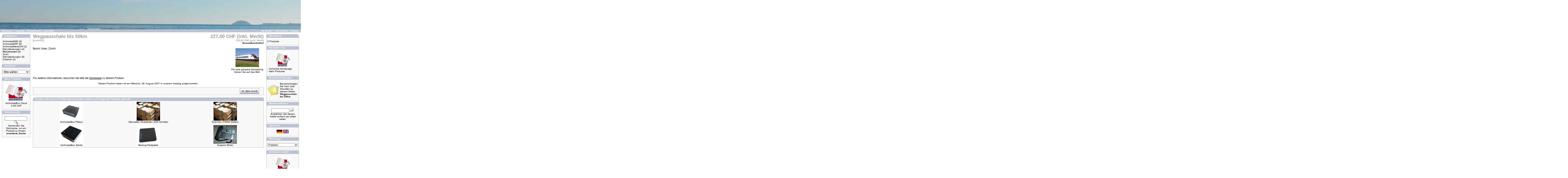

--- FILE ---
content_type: text/html
request_url: http://shop.archivista.ch/oscommunity/catalog/product_info.php?products_id=44&osCsid=c690ee5ddf279b34b512fad51cab1ed4
body_size: 30656
content:
<!doctype html public "-//W3C//DTD HTML 4.01 Transitional//EN">
<html dir="LTR" lang="de">
<head>
<meta http-equiv="Content-Type" content="text/html; charset=iso-8859-1">
<title>Archivista</title>
<base href="http://shop.archivista.ch/oscommunity/catalog/">
<link rel="stylesheet" type="text/css" href="stylesheet.css">
<script language="javascript"><!--
function popupWindow(url) {
  window.open(url,'popupWindow','toolbar=no,location=no,directories=no,status=no,menubar=no,scrollbars=no,resizable=yes,copyhistory=no,width=100,height=100,screenX=150,screenY=150,top=150,left=150')
}
//--></script>
</head>
<body marginwidth="0" marginheight="0" topmargin="0" bottommargin="0" leftmargin="0" rightmargin="0">
<!-- header //-->
<table border="0" width="100%" cellspacing="0" cellpadding="0">
  <tr class="header">
    <td valign="middle">
		<a href="http://shop.archivista.ch/oscommunity/catalog/index.php?osCsid=c690ee5ddf279b34b512fad51cab1ed4"><img src="images/store_logo.jpg" border="0" alt="Archivista" title=" Archivista " width="3322" height="125"></a><a href="http://shop.archivista.ch/oscommunity/catalog/index.php?osCsid=c690ee5ddf279b34b512fad51cab1ed4"><img src="images/store_logo.jpg" border="0" alt="Archivista" title=" Archivista " width="3322" height="125"></a>		</td>
    <td align="right" valign="bottom"><a href="http://shop.archivista.ch/oscommunity/catalog/account.php?osCsid=c690ee5ddf279b34b512fad51cab1ed4"><img src="images/white_pixel.jpg" border="0" alt="Ihr Konto" title=" Ihr Konto " width="1" height="1"></a>&nbsp;&nbsp;<a href="http://shop.archivista.ch/oscommunity/catalog/shopping_cart.php?osCsid=c690ee5ddf279b34b512fad51cab1ed4"><img src="images/white_pixel.jpg" border="0" alt="Warenkorb" title=" Warenkorb " width="1" height="1"></a>&nbsp;&nbsp;<a href="http://shop.archivista.ch/oscommunity/catalog/checkout_shipping.php?osCsid=c690ee5ddf279b34b512fad51cab1ed4"><img src="images/white_pixel.jpg" border="0" alt="Kasse" title=" Kasse " width="1" height="1"></a>&nbsp;&nbsp;</td>
  </tr>
</table>
<table border="0" width="100%" cellspacing="0" cellpadding="1">
  <tr class="headerNavigation">
    <td class="headerNavigation">&nbsp;&nbsp;<a href="http://shop.archivista.ch" class="headerNavigation">Startseite</a> &raquo; <a href="http://shop.archivista.ch/oscommunity/catalog/index.php?osCsid=c690ee5ddf279b34b512fad51cab1ed4" class="headerNavigation">Katalog</a> &raquo; <a href="http://shop.archivista.ch/oscommunity/catalog/index.php?cPath=25&osCsid=c690ee5ddf279b34b512fad51cab1ed4" class="headerNavigation">Reisekosten</a> &raquo; <a href="http://shop.archivista.ch/oscommunity/catalog/product_info.php?cPath=25&products_id=44&osCsid=c690ee5ddf279b34b512fad51cab1ed4" class="headerNavigation">travel50</a></td>
    <td align="right" class="headerNavigation"><a href="http://shop.archivista.ch/oscommunity/catalog/account.php?osCsid=c690ee5ddf279b34b512fad51cab1ed4" class="headerNavigation">Ihr Konto</a> &nbsp;|&nbsp; <a href="http://shop.archivista.ch/oscommunity/catalog/shopping_cart.php?osCsid=c690ee5ddf279b34b512fad51cab1ed4" class="headerNavigation">Warenkorb</a> &nbsp;|&nbsp; <a href="http://shop.archivista.ch/oscommunity/catalog/checkout_shipping.php?osCsid=c690ee5ddf279b34b512fad51cab1ed4" class="headerNavigation">Kasse</a> &nbsp;&nbsp;</td>
  </tr>
</table>
<!-- header_eof //-->

<!-- body //-->
<table border="0" width="100%" cellspacing="3" cellpadding="3">
  <tr>
    <td width="125" valign="top"><table border="0" width="125" cellspacing="0" cellpadding="2">
<!-- left_navigation //-->
<!-- categories //-->
          <tr>
            <td>
<table border="0" width="100%" cellspacing="0" cellpadding="0">
  <tr>
    <td height="14" class="infoBoxHeading"><img src="images/infobox/corner_left.gif" border="0" alt="" width="11" height="14"></td>
    <td width="100%" height="14" class="infoBoxHeading">Kategorien</td>
    <td height="14" class="infoBoxHeading" nowrap><img src="images/pixel_trans.gif" border="0" alt="" width="11" height="14"></td>
  </tr>
</table>
<table border="0" width="100%" cellspacing="0" cellpadding="1" class="infoBox">
  <tr>
    <td><table border="0" width="100%" cellspacing="0" cellpadding="3" class="infoBoxContents">
  <tr>
    <td><img src="images/pixel_trans.gif" border="0" alt="" width="100%" height="1"></td>
  </tr>
  <tr>
    <td class="boxText"><a href="http://shop.archivista.ch/oscommunity/catalog/index.php?cPath=21&osCsid=c690ee5ddf279b34b512fad51cab1ed4">ArchivistaDMS</a>&nbsp;(9)<br><a href="http://shop.archivista.ch/oscommunity/catalog/index.php?cPath=30&osCsid=c690ee5ddf279b34b512fad51cab1ed4">ArchivistaERP</a>&nbsp;(8)<br><a href="http://shop.archivista.ch/oscommunity/catalog/index.php?cPath=28&osCsid=c690ee5ddf279b34b512fad51cab1ed4">ArchivistaMediaVM</a>&nbsp;(3)<br><a href="http://shop.archivista.ch/oscommunity/catalog/index.php?cPath=22&osCsid=c690ee5ddf279b34b512fad51cab1ed4">Dienstleistungen</a>&nbsp;(4)<br><a href="http://shop.archivista.ch/oscommunity/catalog/index.php?cPath=25&osCsid=c690ee5ddf279b34b512fad51cab1ed4"><b>Reisekosten</b></a>&nbsp;(9)<br><a href="http://shop.archivista.ch/oscommunity/catalog/index.php?cPath=29&osCsid=c690ee5ddf279b34b512fad51cab1ed4">Scan-Dienstleistungen</a>&nbsp;(8)<br><a href="http://shop.archivista.ch/oscommunity/catalog/index.php?cPath=24&osCsid=c690ee5ddf279b34b512fad51cab1ed4">Zubehör</a>&nbsp;(2)<br></td>
  </tr>
  <tr>
    <td><img src="images/pixel_trans.gif" border="0" alt="" width="100%" height="1"></td>
  </tr>
</table>
</td>
  </tr>
</table>
            </td>
          </tr>
<!-- categories_eof //-->
<!-- manufacturers //-->
          <tr>
            <td>
<table border="0" width="100%" cellspacing="0" cellpadding="0">
  <tr>
    <td height="14" class="infoBoxHeading"><img src="images/infobox/corner_right_left.gif" border="0" alt="" width="11" height="14"></td>
    <td width="100%" height="14" class="infoBoxHeading">Hersteller</td>
    <td height="14" class="infoBoxHeading" nowrap><img src="images/pixel_trans.gif" border="0" alt="" width="11" height="14"></td>
  </tr>
</table>
<table border="0" width="100%" cellspacing="0" cellpadding="1" class="infoBox">
  <tr>
    <td><table border="0" width="100%" cellspacing="0" cellpadding="3" class="infoBoxContents">
  <tr>
    <td><img src="images/pixel_trans.gif" border="0" alt="" width="100%" height="1"></td>
  </tr>
  <tr>
    <td class="boxText"><form name="manufacturers" action="http://shop.archivista.ch/oscommunity/catalog/index.php" method="get"><select name="manufacturers_id" onChange="this.form.submit();" size="1" style="width: 100%"><option value="" SELECTED>Bitte w&auml;hlen</option><option value="10">Archivista</option><option value="11">AVision</option><option value="13">Brother</option><option value="14">Freecom</option><option value="12">Fujitsu</option></select><input type="hidden" name="osCsid" value="c690ee5ddf279b34b512fad51cab1ed4"></form></td>
  </tr>
  <tr>
    <td><img src="images/pixel_trans.gif" border="0" alt="" width="100%" height="1"></td>
  </tr>
</table>
</td>
  </tr>
</table>
            </td>
          </tr>
<!-- manufacturers_eof //-->
<!-- whats_new //-->
          <tr>
            <td>
<table border="0" width="100%" cellspacing="0" cellpadding="0">
  <tr>
    <td height="14" class="infoBoxHeading"><img src="images/infobox/corner_right_left.gif" border="0" alt="" width="11" height="14"></td>
    <td width="100%" height="14" class="infoBoxHeading">Neue Produkte</td>
    <td height="14" class="infoBoxHeading" nowrap><a href="http://shop.archivista.ch/oscommunity/catalog/products_new.php?osCsid=c690ee5ddf279b34b512fad51cab1ed4"><img src="images/infobox/arrow_right.gif" border="0" alt="Zeige mehr" title=" Zeige mehr " width="12" height="10"></a><img src="images/pixel_trans.gif" border="0" alt="" width="11" height="14"></td>
  </tr>
</table>
<table border="0" width="100%" cellspacing="0" cellpadding="1" class="infoBox">
  <tr>
    <td><table border="0" width="100%" cellspacing="0" cellpadding="3" class="infoBoxContents">
  <tr>
    <td><img src="images/pixel_trans.gif" border="0" alt="" width="100%" height="1"></td>
  </tr>
  <tr>
    <td align="center" class="boxText"><a href="http://shop.archivista.ch/oscommunity/catalog/product_info.php?products_id=107&osCsid=c690ee5ddf279b34b512fad51cab1ed4"><img src="images/av2d.png" border="0" alt="ArchivistaBox Cloud" title=" ArchivistaBox Cloud " width="100" height="80"></a><br><a href="http://shop.archivista.ch/oscommunity/catalog/product_info.php?products_id=107&osCsid=c690ee5ddf279b34b512fad51cab1ed4">ArchivistaBox Cloud</a><br> 0,00 CHF</td>
  </tr>
  <tr>
    <td><img src="images/pixel_trans.gif" border="0" alt="" width="100%" height="1"></td>
  </tr>
</table>
</td>
  </tr>
</table>
            </td>
          </tr>
<!-- whats_new_eof //-->
<!-- search //-->
          <tr>
            <td>
<table border="0" width="100%" cellspacing="0" cellpadding="0">
  <tr>
    <td height="14" class="infoBoxHeading"><img src="images/infobox/corner_right_left.gif" border="0" alt="" width="11" height="14"></td>
    <td width="100%" height="14" class="infoBoxHeading">Schnellsuche</td>
    <td height="14" class="infoBoxHeading" nowrap><img src="images/pixel_trans.gif" border="0" alt="" width="11" height="14"></td>
  </tr>
</table>
<table border="0" width="100%" cellspacing="0" cellpadding="1" class="infoBox">
  <tr>
    <td><table border="0" width="100%" cellspacing="0" cellpadding="3" class="infoBoxContents">
  <tr>
    <td><img src="images/pixel_trans.gif" border="0" alt="" width="100%" height="1"></td>
  </tr>
  <tr>
    <td align="center" class="boxText"><form name="quick_find" action="http://shop.archivista.ch/oscommunity/catalog/advanced_search_result.php" method="get"><input type="text" name="keywords" size="10" maxlength="30" style="width: 95px">&nbsp;<input type="hidden" name="osCsid" value="c690ee5ddf279b34b512fad51cab1ed4"><input type="image" src="includes/languages/german/images/buttons/button_quick_find.gif" border="0" alt="Schnellsuche" title=" Schnellsuche "><br>Verwenden Sie Stichworte, um ein Produkt zu finden.<br><a href="http://shop.archivista.ch/oscommunity/catalog/advanced_search.php?osCsid=c690ee5ddf279b34b512fad51cab1ed4"><b>erweiterte Suche</b></a></form></td>
  </tr>
  <tr>
    <td><img src="images/pixel_trans.gif" border="0" alt="" width="100%" height="1"></td>
  </tr>
</table>
</td>
  </tr>
</table>
            </td>
          </tr>
<!-- search_eof //-->
<!-- information //-->
          <tr>
            <td>

<!--
  $info_box_contents = array();
  $info_box_contents[] = array('text' => BOX_HEADING_INFORMATION);

  new infoBoxHeading($info_box_contents, false, false);

  $info_box_contents = array();
  $info_box_contents[] = array('text' => '<a href="' . tep_href_link(FILENAME_PRIVACY) . '">' . BOX_INFORMATION_PRIVACY . '</a><br>' .
                                         '<a href="' . tep_href_link(FILENAME_CONDITIONS) . '">' . BOX_INFORMATION_CONDITIONS . '</a><br>');
                                         #'<a href="' . tep_href_link(FILENAME_CONTACT_US) . '">' . BOX_INFORMATION_CONTACT . '</a>');

  new infoBox($info_box_contents);
?>
            </td>
          </tr>
<!-- information_eof //-->
<!-- left_navigation_eof //-->
    </table></td>
<!-- body_text //-->
    <td width="100%" valign="top"><form name="cart_quantity" action="http://shop.archivista.ch/oscommunity/catalog/product_info.php?products_id=44&action=add_product&osCsid=c690ee5ddf279b34b512fad51cab1ed4" method="post"><table border="0" width="100%" cellspacing="0" cellpadding="0">
	        <tr>
        <td><table border="0" width="100%" cellspacing="0" cellpadding="0">
          <tr>
            <td class="pageHeading" valign="top">Wegpauschale bis 50km<br><span class="smallText">[travel50]</span></td>
            <td class="pageHeading" align="right" valign="top"> 227,00 CHF (inkl. MwSt)<br><font size=-3> 210,00 CHF (exkl. MwSt)</font></td>
<tr><td colspan="2" align="right" class="smallText"><b>Versandkostenfrei!</b></td></tr>          </tr>
        </table></td>
      </tr>
      <tr>
        <td><img src="images/pixel_trans.gif" border="0" alt="" width="100%" height="10"></td>
      </tr>
      <tr>
        <td class="main">
          <table border="0" cellspacing="0" cellpadding="2" align="right">
            <tr>
              <td align="center" class="smallText">
<script language="javascript"><!--
document.write('<a href="javascript:popupWindow(\'http://shop.archivista.ch/oscommunity/catalog/popup_image.php?pID=44&osCsid=c690ee5ddf279b34b512fad51cab1ed4\')"><img src="images/train.jpg" border="0" alt="Wegpauschale bis 50km" title=" Wegpauschale bis 50km " width="100" height="80" hspace="5" vspace="5"><br>F&uuml;r eine gr&ouml;ssere Darstellung<br>klicken Sie auf das Bild.</a>');
//--></script>
<noscript>
<a href="http://shop.archivista.ch/oscommunity/catalog/images/train.jpg?osCsid=c690ee5ddf279b34b512fad51cab1ed4" target="_blank"><img src="images/train.jpg" border="0" alt="Wegpauschale bis 50km" title=" Wegpauschale bis 50km " width="100" height="80" hspace="5" vspace="5"><br>F&uuml;r eine gr&ouml;ssere Darstellung<br>klicken Sie auf das Bild.</a></noscript>
              </td>
            </tr>
          </table>
          <p>Bezirk Uster, Zürich</p>
        </td>
      </tr>
      <tr>
        <td><img src="images/pixel_trans.gif" border="0" alt="" width="100%" height="10"></td>
      </tr>
      <tr>
        <td class="main">F&uuml;r weitere Informationen, besuchen Sie bitte die <a href="http://shop.archivista.ch/oscommunity/catalog/redirect.php?action=url&goto=www.archivista.ch%2Fcms%2Fde%2Fprodukte%2Fdms-erp%2Fbox-modelle&osCsid=c690ee5ddf279b34b512fad51cab1ed4" target="_blank"><u>Homepage</u></a> zu diesem Produkt.</td>
      </tr>
      <tr>
        <td><img src="images/pixel_trans.gif" border="0" alt="" width="100%" height="10"></td>
      </tr>
      <tr>
        <td align="center" class="smallText">Dieses Produkt haben wir am Mittwoch, 08. August 2007 in unseren Katalog aufgenommen.</td>
      </tr>
      <tr>
        <td><img src="images/pixel_trans.gif" border="0" alt="" width="100%" height="10"></td>
      </tr>
      <tr>
        <td><table border="0" width="100%" cellspacing="1" cellpadding="2" class="infoBox">
          <tr class="infoBoxContents">
            <td><table border="0" width="100%" cellspacing="0" cellpadding="2">
              <tr>
                <td width="10"><img src="images/pixel_trans.gif" border="0" alt="" width="10" height="1"></td>
								<td class="main">&nbsp;</td>
                <td class="main" align="right"><input type="hidden" name="products_id" value="44"><input type="image" src="includes/languages/german/images/buttons/button_in_cart.gif" border="0" alt="In den Warenkorb" title=" In den Warenkorb "></td>
                <td width="10"><img src="images/pixel_trans.gif" border="0" alt="" width="10" height="1"></td>
              </tr>
            </table></td>
          </tr>
        </table></td>
      </tr>
      <tr>
        <td><img src="images/pixel_trans.gif" border="0" alt="" width="100%" height="10"></td>
      </tr>
      <tr>
        <td>
<!-- also_purchased_products //-->
<table border="0" width="100%" cellspacing="0" cellpadding="0">
  <tr>
    <td height="14" class="infoBoxHeading"><img src="images/infobox/corner_left.gif" border="0" alt="" width="11" height="14"></td>
    <td height="14" class="infoBoxHeading" width="100%">Kunden, die dieses Produkt gekauft haben, haben auch folgende Produkte gekauft:</td>
    <td height="14" class="infoBoxHeading"><img src="images/infobox/corner_right_left.gif" border="0" alt="" width="11" height="14"></td>
  </tr>
</table>
<table border="0" width="100%" cellspacing="0" cellpadding="1" class="infoBox">
  <tr>
    <td><table border="0" width="100%" cellspacing="0" cellpadding="4" class="infoBoxContents">
  <tr>
    <td align="center" class="smallText" width="33%" valign="top"><a href="http://shop.archivista.ch/oscommunity/catalog/product_info.php?products_id=74&osCsid=c690ee5ddf279b34b512fad51cab1ed4"><img src="images/avbox_new.jpg" border="0" alt="ArchivistaBox Pilatus" title=" ArchivistaBox Pilatus " width="100" height="80"></a><br><a href="http://shop.archivista.ch/oscommunity/catalog/product_info.php?products_id=74&osCsid=c690ee5ddf279b34b512fad51cab1ed4">ArchivistaBox Pilatus</a></td>
    <td align="center" class="smallText" width="33%" valign="top"><a href="http://shop.archivista.ch/oscommunity/catalog/product_info.php?products_id=100&osCsid=c690ee5ddf279b34b512fad51cab1ed4"><img src="images/papier1.png" border="0" alt="Manuelles Verarbeiten (100 Schritte)" title=" Manuelles Verarbeiten (100 Schritte) " width="100" height="80"></a><br><a href="http://shop.archivista.ch/oscommunity/catalog/product_info.php?products_id=100&osCsid=c690ee5ddf279b34b512fad51cab1ed4">Manuelles Verarbeiten (100 Schritte)</a></td>
    <td align="center" class="smallText" width="33%" valign="top"><a href="http://shop.archivista.ch/oscommunity/catalog/product_info.php?products_id=98&osCsid=c690ee5ddf279b34b512fad51cab1ed4"><img src="images/papier1.png" border="0" alt="Scannen (75000 Seiten)" title=" Scannen (75000 Seiten) " width="100" height="80"></a><br><a href="http://shop.archivista.ch/oscommunity/catalog/product_info.php?products_id=98&osCsid=c690ee5ddf279b34b512fad51cab1ed4">Scannen (75000 Seiten)</a></td>
  </tr>
  <tr>
    <td align="center" class="smallText" width="33%" valign="top"><a href="http://shop.archivista.ch/oscommunity/catalog/product_info.php?products_id=77&osCsid=c690ee5ddf279b34b512fad51cab1ed4"><img src="images/dolder2019a.jpg" border="0" alt="ArchivistaBox Säntis" title=" ArchivistaBox Säntis " width="100" height="80"></a><br><a href="http://shop.archivista.ch/oscommunity/catalog/product_info.php?products_id=77&osCsid=c690ee5ddf279b34b512fad51cab1ed4">ArchivistaBox Säntis</a></td>
    <td align="center" class="smallText" width="33%" valign="top"><a href="http://shop.archivista.ch/oscommunity/catalog/product_info.php?products_id=56&osCsid=c690ee5ddf279b34b512fad51cab1ed4"><img src="images/freecomhd.jpg" border="0" alt="Backup-Festplatte" title=" Backup-Festplatte " width="100" height="80"></a><br><a href="http://shop.archivista.ch/oscommunity/catalog/product_info.php?products_id=56&osCsid=c690ee5ddf279b34b512fad51cab1ed4">Backup-Festplatte</a></td>
    <td align="center" class="smallText" width="33%" valign="top"><a href="http://shop.archivista.ch/oscommunity/catalog/product_info.php?products_id=41&osCsid=c690ee5ddf279b34b512fad51cab1ed4"><img src="images/support.jpg" border="0" alt="Support 30min" title=" Support 30min " width="100" height="80"></a><br><a href="http://shop.archivista.ch/oscommunity/catalog/product_info.php?products_id=41&osCsid=c690ee5ddf279b34b512fad51cab1ed4">Support 30min</a></td>
  </tr>
</table>
</td>
  </tr>
</table>
<!-- also_purchased_products_eof //-->
        </td>
      </tr>
    </table></form></td>
<!-- body_text_eof //-->
    <td width="125" valign="top"><table border="0" width="125" cellspacing="0" cellpadding="2">
<!-- right_navigation //-->
<!-- shopping_cart //-->
          <tr>
            <td>
<table border="0" width="100%" cellspacing="0" cellpadding="0">
  <tr>
    <td height="14" class="infoBoxHeading"><img src="images/infobox/corner_right_left.gif" border="0" alt="" width="11" height="14"></td>
    <td width="100%" height="14" class="infoBoxHeading">Warenkorb</td>
    <td height="14" class="infoBoxHeading" nowrap><a href="http://shop.archivista.ch/oscommunity/catalog/shopping_cart.php?osCsid=c690ee5ddf279b34b512fad51cab1ed4"><img src="images/infobox/arrow_right.gif" border="0" alt="Zeige mehr" title=" Zeige mehr " width="12" height="10"></a><img src="images/infobox/corner_right.gif" border="0" alt="" width="11" height="14"></td>
  </tr>
</table>
<table border="0" width="100%" cellspacing="0" cellpadding="1" class="infoBox">
  <tr>
    <td><table border="0" width="100%" cellspacing="0" cellpadding="3" class="infoBoxContents">
  <tr>
    <td><img src="images/pixel_trans.gif" border="0" alt="" width="100%" height="1"></td>
  </tr>
  <tr>
    <td class="boxText">0 Produkte</td>
  </tr>
  <tr>
    <td><img src="images/pixel_trans.gif" border="0" alt="" width="100%" height="1"></td>
  </tr>
</table>
</td>
  </tr>
</table>
            </td>
          </tr>
<!-- shopping_cart_eof //-->
<!-- manufacturer_info //-->
          <tr>
            <td>
<table border="0" width="100%" cellspacing="0" cellpadding="0">
  <tr>
    <td height="14" class="infoBoxHeading"><img src="images/infobox/corner_right_left.gif" border="0" alt="" width="11" height="14"></td>
    <td width="100%" height="14" class="infoBoxHeading">Hersteller Info</td>
    <td height="14" class="infoBoxHeading" nowrap><img src="images/pixel_trans.gif" border="0" alt="" width="11" height="14"></td>
  </tr>
</table>
<table border="0" width="100%" cellspacing="0" cellpadding="1" class="infoBox">
  <tr>
    <td><table border="0" width="100%" cellspacing="0" cellpadding="3" class="infoBoxContents">
  <tr>
    <td><img src="images/pixel_trans.gif" border="0" alt="" width="100%" height="1"></td>
  </tr>
  <tr>
    <td class="boxText"><table border="0" width="100%" cellspacing="0" cellpadding="0"><tr><td align="center" class="infoBoxContents" colspan="2"><img src="images/av2.png" border="0" alt="Archivista" title=" Archivista " width="66" height="66"></td></tr><tr><td valign="top" class="infoBoxContents">-&nbsp;</td><td valign="top" class="infoBoxContents"><a href="http://shop.archivista.ch/oscommunity/catalog/redirect.php?action=manufacturer&manufacturers_id=10&osCsid=c690ee5ddf279b34b512fad51cab1ed4" target="_blank">Archivista Homepage</a></td></tr><tr><td valign="top" class="infoBoxContents">-&nbsp;</td><td valign="top" class="infoBoxContents"><a href="http://shop.archivista.ch/oscommunity/catalog/index.php?manufacturers_id=10&osCsid=c690ee5ddf279b34b512fad51cab1ed4">Mehr Produkte</a></td></tr></table></td>
  </tr>
  <tr>
    <td><img src="images/pixel_trans.gif" border="0" alt="" width="100%" height="1"></td>
  </tr>
</table>
</td>
  </tr>
</table>
            </td>
          </tr>
<!-- manufacturer_info_eof //-->
<!-- notifications //-->
          <tr>
            <td>
<table border="0" width="100%" cellspacing="0" cellpadding="0">
  <tr>
    <td height="14" class="infoBoxHeading"><img src="images/infobox/corner_right_left.gif" border="0" alt="" width="11" height="14"></td>
    <td width="100%" height="14" class="infoBoxHeading">Benachrichtigungen</td>
    <td height="14" class="infoBoxHeading" nowrap><a href="http://shop.archivista.ch/oscommunity/catalog/account_notifications.php?osCsid=c690ee5ddf279b34b512fad51cab1ed4"><img src="images/infobox/arrow_right.gif" border="0" alt="Zeige mehr" title=" Zeige mehr " width="12" height="10"></a><img src="images/pixel_trans.gif" border="0" alt="" width="11" height="14"></td>
  </tr>
</table>
<table border="0" width="100%" cellspacing="0" cellpadding="1" class="infoBox">
  <tr>
    <td><table border="0" width="100%" cellspacing="0" cellpadding="3" class="infoBoxContents">
  <tr>
    <td><img src="images/pixel_trans.gif" border="0" alt="" width="100%" height="1"></td>
  </tr>
  <tr>
    <td class="boxText"><table border="0" cellspacing="0" cellpadding="2"><tr><td class="infoBoxContents"><a href="http://shop.archivista.ch/oscommunity/catalog/product_info.php?products_id=44&action=notify&osCsid=c690ee5ddf279b34b512fad51cab1ed4"><img src="images/box_products_notifications.gif" border="0" alt="Benachrichtigungen" title=" Benachrichtigungen " width="48" height="48"></a></td><td class="infoBoxContents"><a href="http://shop.archivista.ch/oscommunity/catalog/product_info.php?products_id=44&action=notify&osCsid=c690ee5ddf279b34b512fad51cab1ed4">Benachrichtigen Sie mich &uuml;ber Aktuelles zu diesem Artikel <b>Wegpauschale bis 50km</b></a></td></tr></table></td>
  </tr>
  <tr>
    <td><img src="images/pixel_trans.gif" border="0" alt="" width="100%" height="1"></td>
  </tr>
</table>
</td>
  </tr>
</table>
            </td>
          </tr>
<!-- notifications_eof //-->
<!-- tell_a_friend //-->
          <tr>
            <td>
<table border="0" width="100%" cellspacing="0" cellpadding="0">
  <tr>
    <td height="14" class="infoBoxHeading"><img src="images/infobox/corner_right_left.gif" border="0" alt="" width="11" height="14"></td>
    <td width="100%" height="14" class="infoBoxHeading">Weiterempfehlen</td>
    <td height="14" class="infoBoxHeading" nowrap><img src="images/pixel_trans.gif" border="0" alt="" width="11" height="14"></td>
  </tr>
</table>
<table border="0" width="100%" cellspacing="0" cellpadding="1" class="infoBox">
  <tr>
    <td><table border="0" width="100%" cellspacing="0" cellpadding="3" class="infoBoxContents">
  <tr>
    <td><img src="images/pixel_trans.gif" border="0" alt="" width="100%" height="1"></td>
  </tr>
  <tr>
    <td align="center" class="boxText"><form name="tell_a_friend" action="http://shop.archivista.ch/oscommunity/catalog/tell_a_friend.php" method="get"><input type="text" name="to_email_address" size="10">&nbsp;<input type="image" src="includes/languages/german/images/buttons/button_tell_a_friend.gif" border="0" alt="Weiterempfehlen" title=" Weiterempfehlen "><input type="hidden" name="products_id" value="44"><input type="hidden" name="osCsid" value="c690ee5ddf279b34b512fad51cab1ed4"><br>Empfehlen Sie diesen Artikel einfach per eMail weiter.</form></td>
  </tr>
  <tr>
    <td><img src="images/pixel_trans.gif" border="0" alt="" width="100%" height="1"></td>
  </tr>
</table>
</td>
  </tr>
</table>
            </td>
          </tr>
<!-- tell_a_friend_eof //-->
<!-- languages //-->
          <tr>
            <td>
<table border="0" width="100%" cellspacing="0" cellpadding="0">
  <tr>
    <td height="14" class="infoBoxHeading"><img src="images/infobox/corner_right_left.gif" border="0" alt="" width="11" height="14"></td>
    <td width="100%" height="14" class="infoBoxHeading">Sprachen</td>
    <td height="14" class="infoBoxHeading" nowrap><img src="images/pixel_trans.gif" border="0" alt="" width="11" height="14"></td>
  </tr>
</table>
<table border="0" width="100%" cellspacing="0" cellpadding="1" class="infoBox">
  <tr>
    <td><table border="0" width="100%" cellspacing="0" cellpadding="3" class="infoBoxContents">
  <tr>
    <td><img src="images/pixel_trans.gif" border="0" alt="" width="100%" height="1"></td>
  </tr>
  <tr>
    <td align="center" class="boxText"> <a href="http://shop.archivista.ch/oscommunity/catalog/product_info.php?products_id=44&language=de&osCsid=c690ee5ddf279b34b512fad51cab1ed4"><img src="includes/languages/german/images/icon.gif" border="0" alt="Deutsch" title=" Deutsch " width="24" height="15"></a>  <a href="http://shop.archivista.ch/oscommunity/catalog/product_info.php?products_id=44&language=en&osCsid=c690ee5ddf279b34b512fad51cab1ed4"><img src="includes/languages/english/images/icon.gif" border="0" alt="English" title=" English " width="24" height="15"></a> </td>
  </tr>
  <tr>
    <td><img src="images/pixel_trans.gif" border="0" alt="" width="100%" height="1"></td>
  </tr>
</table>
</td>
  </tr>
</table>
            </td>
          </tr>
<!-- languages_eof //-->
<!-- currencies //-->
          <tr>
            <td>
<table border="0" width="100%" cellspacing="0" cellpadding="0">
  <tr>
    <td height="14" class="infoBoxHeading"><img src="images/infobox/corner_right_left.gif" border="0" alt="" width="11" height="14"></td>
    <td width="100%" height="14" class="infoBoxHeading">W&auml;hrungen</td>
    <td height="14" class="infoBoxHeading" nowrap><img src="images/pixel_trans.gif" border="0" alt="" width="11" height="14"></td>
  </tr>
</table>
<table border="0" width="100%" cellspacing="0" cellpadding="1" class="infoBox">
  <tr>
    <td><table border="0" width="100%" cellspacing="0" cellpadding="3" class="infoBoxContents">
  <tr>
    <td><img src="images/pixel_trans.gif" border="0" alt="" width="100%" height="1"></td>
  </tr>
  <tr>
    <td align="center" class="boxText"><form name="currencies" action="http://shop.archivista.ch/oscommunity/catalog/product_info.php" method="get"><select name="currency" onChange="this.form.submit();" style="width: 100%"><option value="EUR">Euro</option><option value="CHF" SELECTED>Franken</option></select><input type="hidden" name="products_id" value="44"><input type="hidden" name="osCsid" value="c690ee5ddf279b34b512fad51cab1ed4"></form></td>
  </tr>
  <tr>
    <td><img src="images/pixel_trans.gif" border="0" alt="" width="100%" height="1"></td>
  </tr>
</table>
</td>
  </tr>
</table>
            </td>
          </tr>
<!-- currencies_eof //-->
          <tr>
            <td align='center'>
<table border="0" width="100%" cellspacing="0" cellpadding="0">
  <tr>
    <td height="14" class="infoBoxHeading"><img src="images/infobox/corner_right_left.gif" border="0" alt="" width="11" height="14"></td>
    <td width="100%" height="14" class="infoBoxHeading">Archivista GmbH</td>
    <td height="14" class="infoBoxHeading" nowrap><img src="images/pixel_trans.gif" border="0" alt="" width="11" height="14"></td>
  </tr>
</table>
<table border="0" width="100%" cellspacing="0" cellpadding="1" class="infoBox">
  <tr>
    <td><table border="0" width="100%" cellspacing="0" cellpadding="3" class="infoBoxContents">
  <tr>
    <td><img src="images/pixel_trans.gif" border="0" alt="" width="100%" height="1"></td>
  </tr>
  <tr>
    <td align="center" class="boxText"><img src="images/av2.png" border="0" alt="Archivista GmbH" title=" Archivista GmbH " width="66" height="66"></td>
  </tr>
  <tr>
    <td><img src="images/pixel_trans.gif" border="0" alt="" width="100%" height="1"></td>
  </tr>
</table>
</td>
  </tr>
</table>
            </td>
          </tr>
<!-- right_navigation_eof //-->
    </table></td>
  </tr>
</table>
<!-- body_eof //-->

<!-- footer //-->
<table border="0" width="100%" cellspacing="0" cellpadding="1">
  <tr class="footer">
    <td class="footer">&nbsp;&nbsp;Donnerstag, 22. Januar 2026&nbsp;&nbsp;</td>
    <td align="right" class="footer">&nbsp;&nbsp;31421258 Zugriffe seit Samstag, 12. April 2008&nbsp;&nbsp;</td>
  </tr>
</table>
<br>
<table border="0" width="100%" cellspacing="0" cellpadding="0">
  <tr>
    <td align="center" class="smallText">Copyright &copy; 2026 <a href="http://shop.archivista.ch/oscommunity/catalog/index.php?osCsid=c690ee5ddf279b34b512fad51cab1ed4">Archivista, Kontakt: Archivista GmbH, Stegstr. 14, CH-8132 Egg, Urs Pfister, Telefon: +41 44 350 05 60, Mail: webmaster@archivista.ch</td>
  </tr>
</table>
<!-- footer_eof //-->
<br>
</body>
</html>
